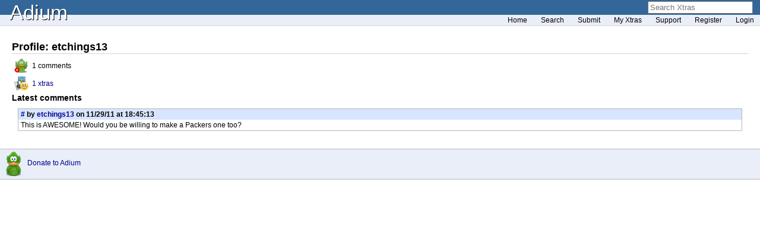

--- FILE ---
content_type: text/html; charset=UTF-8
request_url: https://www.adiumxtras.com/index.php?a=users&do=profile&user_id=38134
body_size: 2564
content:
<!DOCTYPE html PUBLIC "-//W3C//DTD XHTML 1.0 Transitional//EN" "http://www.w3.org/TR/xhtml1/DTD/xhtml1-transitional.dtd">
<html xmlns="http://www.w3.org/1999/xhtml">
<head>
	<title>Adium - Xtras - User Profile: etchings13</title>
	<meta http-equiv="content-type" content="text/html; charset=ISO-8859-1" />
	<link rel="stylesheet" type="text/css" href="styles/layoutstyle.css" />
	<link rel="stylesheet" type="text/css" href="styles/defaultstyle.css" />
	<link rel="stylesheet" type="text/css" href="styles/xtras.css" />
	<link rel="alternate"  type="application/rss+xml" title="RSS" href="index.php?a=search&amp;type=rss" />
	<script type="text/javascript" src="scripts/xtras.js"></script>
</head>
<body>
	<div id="container">
		<div id="titlecontainer"><a href="http://adium.im">Adium</a></div>
				<div id="searches">
			<div id="searchForm">
				<form method="get" id="searchf" action="index.php">
					<input type="hidden" name="a" value="search" />
					<input type="text" name="s" id="search" value="Search Xtras" onfocus="search_clearValue('search', 'Xtras');" onblur="search_setValue('search', 'Xtras');" />
				</form>
			</div>
		
		<!--
			<div id="usersForm">
				<form method="get" id="usersf" action="index.php">
					<input type="hidden" name="a" value="users" />
					<input type="hidden" name="do" value="search" />
					<input type="text" name="u" id="users" value="Search Users" onfocus="search_clearValue('users', 'Users');" onblur="search_setValue('users', 'Users');" />
				</form>
			</div>
		-->
		</div>
		
		<script type="text/javascript">
			//makeSearch("users", "Users");
			makeSearch("search", "Xtras");
		</script>

		<div id="mainnav">
			<a href="index.php">Home</a>
			<a href="index.php?a=advanced_search">Search</a>
			<a href="index.php?a=manage&amp;do=submit">Submit</a>
			<a href="index.php?a=manage">My Xtras</a>
						<a href="index.php?a=support">Support</a>
							<a href="index.php?a=users&amp;do=register">Register</a>
				<a href="index.php?a=users&amp;do=login">Login</a>
					</div>
		
		<div id="content">

<h2>Profile: etchings13</h2>


<table border="0" cellspacing="2" cellpadding="2">
			
		<tr>
		<td><img src="/images/commentcount.png" alt="Comment Count" /></td>
		<td>1 comments</td>
	</tr>
	<tr>
		<td><img src="/images/xtras_small.png" alt="" /></td>
		<td><a href="index.php?a=search&amp;user_id=38134">1 xtras</a></td>
	</tr>
</table>

<h3>Latest comments</h3>

	<div class="comment" id="c30834">
	<div class="commentRight">
			</div>
		<h4><a href="http://adiumxtras.com/index.php?a=xtras&xtra_id=8092#c30834">#</a> by
				<a href="index.php?a=users&amp;do=profile&amp;user_id=38134">etchings13</a>
	 on 11/29/11 at 18:45:13</h4>
	<div class="commentText">This is AWESOME! Would you be willing to make a Packers one too?</div>
	</div>
        </div>
		<div id="footer">
<div class="donate">
<a href="https://www.paypal.com/cgi-bin/webscr?cmd=_s-xclick&amp;submit.x=57&amp;submit.y=8&amp;encrypted=-----BEGIN+PKCS7-----%0D%0AMIIHFgYJKoZIhvcNAQcEoIIHBzCCBwMCAQExggEwMIIBLAIBADCBlDCBjjELMAkG%0D%0AA1UEBhMCVVMxCzAJBgNVBAgTAkNBMRYwFAYDVQQHEw1Nb3VudGFpbiBWaWV3MRQw%0D%0AEgYDVQQKEwtQYXlQYWwgSW5jLjETMBEGA1UECxQKbGl2ZV9jZXJ0czERMA8GA1UE%0D%0AAxQIbGl2ZV9hcGkxHDAaBgkqhkiG9w0BCQEWDXJlQHBheXBhbC5jb20CAQAwDQYJ%0D%0AKoZIhvcNAQEBBQAEgYAFR5tF%2BRKUV3BS49vJraDG%2BIoWDoZMieUT%2FJJ1Fzjsr511%0D%0Au7hS1F2piJuHuqmm%2F0r8Kf8oaycOo74K3zLmUQ6T6hUS6%2Bh6lZAoIlhI3A1YmqIP%0D%0AdrdY%2FtfKRbWfolDumJ9Mdv%2FzJxPnpdQiTN5K1PMrPYE6GgPWE9WC4V9lqstSmTEL%0D%0AMAkGBSsOAwIaBQAwgZMGCSqGSIb3DQEHATAUBggqhkiG9w0DBwQIjtd%2BN9o4ZB6A%0D%0AcIbH8ZjOLmE35xBQ%2F93chtzIcRXHhIQJVpBRCkyJkdTD3libP3F7TgkrLij1DBxg%0D%0AfFlE0V%2FGTk29Ys%2FwsPO7hNs3YSNuSz0HT5F6sa8aXwFtMCE%2FgB1Ha4qdtYY%2BNETJ%0D%0AEETwNMLefjhaBfI%2BnRxl2K2gggOHMIIDgzCCAuygAwIBAgIBADANBgkqhkiG9w0B%0D%0AAQUFADCBjjELMAkGA1UEBhMCVVMxCzAJBgNVBAgTAkNBMRYwFAYDVQQHEw1Nb3Vu%0D%0AdGFpbiBWaWV3MRQwEgYDVQQKEwtQYXlQYWwgSW5jLjETMBEGA1UECxQKbGl2ZV9j%0D%0AZXJ0czERMA8GA1UEAxQIbGl2ZV9hcGkxHDAaBgkqhkiG9w0BCQEWDXJlQHBheXBh%0D%0AbC5jb20wHhcNMDQwMjEzMTAxMzE1WhcNMzUwMjEzMTAxMzE1WjCBjjELMAkGA1UE%0D%0ABhMCVVMxCzAJBgNVBAgTAkNBMRYwFAYDVQQHEw1Nb3VudGFpbiBWaWV3MRQwEgYD%0D%0AVQQKEwtQYXlQYWwgSW5jLjETMBEGA1UECxQKbGl2ZV9jZXJ0czERMA8GA1UEAxQI%0D%0AbGl2ZV9hcGkxHDAaBgkqhkiG9w0BCQEWDXJlQHBheXBhbC5jb20wgZ8wDQYJKoZI%0D%0AhvcNAQEBBQADgY0AMIGJAoGBAMFHTt38RMxLXJyO2SmS%2BNdl72T7oKJ4u4uw%2B6aw%0D%0AntALWh03PewmIJuzbALScsTS4sZoS1fKciBGoh11gIfHzylvkdNe%2FhJl66%2FRGqrj%0D%0A5rFb08sAABNTzDTiqqNpJeBsYs%2Fc2aiGozptX2RlnBktH%2BSUNpAajW724Nv2Wvhi%0D%0Af6sFAgMBAAGjge4wgeswHQYDVR0OBBYEFJaffLvGbxe9WT9S1wob7BDWZJRrMIG7%0D%0ABgNVHSMEgbMwgbCAFJaffLvGbxe9WT9S1wob7BDWZJRroYGUpIGRMIGOMQswCQYD%0D%0AVQQGEwJVUzELMAkGA1UECBMCQ0ExFjAUBgNVBAcTDU1vdW50YWluIFZpZXcxFDAS%0D%0ABgNVBAoTC1BheVBhbCBJbmMuMRMwEQYDVQQLFApsaXZlX2NlcnRzMREwDwYDVQQD%0D%0AFAhsaXZlX2FwaTEcMBoGCSqGSIb3DQEJARYNcmVAcGF5cGFsLmNvbYIBADAMBgNV%0D%0AHRMEBTADAQH%2FMA0GCSqGSIb3DQEBBQUAA4GBAIFfOlaagFrl71%2Bjq6OKidbWFSE%2B%0D%0AQ4FqROvdgIONth%2B8kSK%2F%2FY%2F4ihuE4Ymvzn5ceE3S%2FiBSQQMjyvb%2Bs2TWbQYDwcp1%0D%0A29OPIbD9epdr4tJOUNiSojw7BHwYRiPh58S1xGlFgHFXwrEBb3dgNbMUa%2Bu4qect%0D%0AsMAXpVHnD9wIyfmHMYIBmjCCAZYCAQEwgZQwgY4xCzAJBgNVBAYTAlVTMQswCQYD%0D%0AVQQIEwJDQTEWMBQGA1UEBxMNTW91bnRhaW4gVmlldzEUMBIGA1UEChMLUGF5UGFs%0D%0AIEluYy4xEzARBgNVBAsUCmxpdmVfY2VydHMxETAPBgNVBAMUCGxpdmVfYXBpMRww%0D%0AGgYJKoZIhvcNAQkBFg1yZUBwYXlwYWwuY29tAgEAMAkGBSsOAwIaBQCgXTAYBgkq%0D%0AhkiG9w0BCQMxCwYJKoZIhvcNAQcBMBwGCSqGSIb3DQEJBTEPFw0wNDAzMjUwNDQ0%0D%0AMzRaMCMGCSqGSIb3DQEJBDEWBBRzTAS6zk5cmMeC49IorY8CM%2BkX0TANBgkqhkiG%0D%0A9w0BAQEFAASBgBsyRfMv9mSyoYq00wIB7BmUHFGq5x%2Ffnr8M24XbKjhkyeULk2NC%0D%0As4jbCgaWNg6grvccJtjbvmDskMKt%2BdS%2BEAkeWwm1Zf%2F%2B5u1fMyb5vo1NNcRIs5oq%0D%0A7SvXiLTPRzVqzQdhVs7PoZG0i0RRIb0tMeo1IssZeB2GE5Nsg0D8PwpB%0D%0A-----END+PKCS7-----">
Donate to Adium</a>
</div>
			<div id="powered"></div>
		</div>
    </div>
	<script type="text/javascript">
	var gaJsHost = (("https:" == document.location.protocol) ? "https://ssl." : "http://www.");
	document.write(unescape("%3Cscript src='" + gaJsHost + "google-analytics.com/ga.js' type='text/javascript'%3E%3C/script%3E"));
	</script>
	<script type="text/javascript">
	var pageTracker = _gat._getTracker("UA-347527-10");
	pageTracker._trackPageview();
	</script>
</body>
</html>

--- FILE ---
content_type: text/css
request_url: https://www.adiumxtras.com/styles/layoutstyle.css
body_size: 734
content:
/* Page */
body {
	margin: 0px; 
	padding: 0px;
	/*min-width: 570px;*/
}
#container {
	margin: 0px; 
	padding: 0px;
}
#footer {
	clear: both;
	text-align: center;
	height: 50px;
}
#footerfixed {
	position: fixed;
	left: 0px;
	bottom: 0px;
	width: 100%;
	height: 50px;
}

/* Banner */
#titlecontainer {
	height: 24px;
	padding-top: 1px;
	padding-left: 16px;
	padding-right: 16px;
}

/* Tabs */
#navcontainer {
	text-align: right;
	padding: 4px 16px 5px 0px;
}
.navtab, .navtabcurrent, .navtabtraccurrent {
	width: 60px;
	height: 22px;
	padding: 3px 12px 4px 12px;
	margin: 0px -2px 0px -2px;
	border: none;
}

/* Content */
#content {
	padding: 20px 20px 20px 20px;
	margin: 0px auto 0px auto;
}
#content p {
	margin: 0px;
	padding-bottom: 8px;
	clear: both;
}

/* Powered by icons */
#powered, #bloggerpowered {
	float: right;
	margin: 8px;
}
#powered .libgaim {
	text-align: center;
	clear: both;
	width: 88px;
	height: 31px;
}	
#powered .sourceforge {
	text-align: center;
	clear: both;
	width: 88px;
	height: 31px;
}	

/* Supported service icons */
#services {
	text-align: center;
	padding-top: 10px;
	padding-right: 4px;
	padding-bottom: 6px;
	clear: both
}

/* Download */
#content .download {
	text-align: center;
	padding-top: 20px;
}
#content .downloadSub {
	text-align: center;
	padding-top: 6px;
}
#content .downloadlink {
	display: block;	
}
#content .downloadicon {
	width: 128px;
	height: 128px;
	padding-bottom: 6px;
}
#content .overview {
	text-align: center;
	font-size: 13px;
	margin: 25px auto 25px auto;
	width: 520px;
}

/* Blog */
.blogDateHeader {
	margin-bottom: 10px;
	clear: left;
}
.blogPost {
	padding-bottom: 16px;
	clear: left;
}
.postAvatar {
	width: 70px;
	float: left;
}
.postTitle {
	margin-left: 80px;
}
.postContent {
	margin-left: 80px;
	padding-top: 6px;
	padding-bottom: 4px;
}
.postInfo {
	margin-left: 80px;
}
#archives {
	text-align: center;
}

/* Screenshots */
.screenshots {
	width: 640px;
	height: 180px;
	margin: 0px auto 0px auto;
}
.screenframe {
	text-align: center;
	width: 170px;
	padding: 10px 18px 10px 18px;
	float: left;
}
.screenimage {
	width: 160px;
	height: 120px;
	border: 1px solid #B7B7B7;
}
.screencaption {
	font-size: 11px;
	display: block;	
}
.screenshot {
	background-color: #FFF;
	text-align: center;
}
.singlescreenimage {
	border: 1px solid #B7B7B7;
}

/* Donate */
.donate {
	height: 30px;
	float: left;
	padding-top: 4px;
	padding-left: 2px;
	text-align: left;
	background-position: 0px 0px;
	width: 176px;
}
.donate a, .donate a:link, .donate a:hover, .donate a:active, .donate a:visited {
	padding-left: 44px;
	height: 30px;
	display: block;
	padding-top: 12px;
	font-size: 12px;
	background-position: 0px -42px;
    width: 176px;
}

#recent-submissions .item{
    display: inline-block;
    max-width: 100px;
	margin: 20px;
	text-align:center;
}
#recent-submissions .item a{
	display:block;
}

#recent-submissions .item br{ display:none; }

#recent-submissions .item{
    display: inline-block;
    max-width: 100px;
}
#recent-submissions .item br{ display:none; }

--- FILE ---
content_type: text/css
request_url: https://www.adiumxtras.com/styles/defaultstyle.css
body_size: 554
content:
/* Links */
a {
	text-decoration: none;
	color: darkblue;
}
a:hover {
	color: red;
	text-decoration: underline;
}

/* Page */
body {
	background: white;
	font-family: "Lucida Grande", "Lucida Sans Unicode", verdana, lucida, sans-serif;
}
#footer {
	border-top: 1px solid #B7B7B7;
	background: rgb(233,238,249);
}
#footerfixed {
	border-top: 1px solid #B7B7B7;
	background: rgb(233,238,249);
}

/* Banner */
#titlecontainer {
	background: #336699;
	color: white;
	font-family: "Trebuchet MS", Helvetica, Arial, sans-serif;
	font-size: 35px;
	text-shadow: 1px 1px 0 black;
}
#titlecontainer a:link, #titlecontainer a:visited { color: white; }

/* Tabs */
#navcontainer{
	background: #336699;
		/*rgb(0, 126, 207);*/
}
.navtab {
	background: #fff url(http://adiumxtras.com/images/tab_off_bg.gif) repeat-x;
	border: 1px solid #cccccc;
	text-decoration: none;
	text-align: center;
	font-size: 12px;
	color: black;
}
.navtab:link, .navtab:visited { color: black; text-decoration: none }
.navtab:hover, .navtab:visited:hover { color:black; text-decoration: none; background: white; }

.navtabcurrent {
	background: #ffffff;
	border: 1px solid #cccccc;
	border-bottom: 1px solid #ffffff;
	text-align: center;
	font-size: 12px;
	color: black;
}
.navtabcurrent:link, .navtabcurrent:visited { color: black; text-decoration: none }
.navtabcurrent:hover, .navtabcurrent:visited:hover { color: black; text-decoration:none; background: white }

/* Content */
#content {
	background: #ffffff;
}

/* Download */
.downloadSub {
	color: #888888;
	font-size: 11px;
}
.downloadInfo:link, .downloadInfo:visited {
	color: #888888;
	font-size: 11px;
	text-decoration: none;
}
.downloadInfo:hover {
	color: #888888;
	text-decoration: underline;
}

/* Blog */
.blogDateHeader {
	border-bottom: 1px solid #CCCCCC;
	font-weight: bold;
	font-size: 13px;
	color: black;
}
.postTitle {
	font-size: 12px;
	font-weight: bold;	
}
.postContent {
	font-size: 12px;
}
.postInfo {
	font-size: 11px;
	color: #AAAAAA;
}
.postlink:link, .postlink:visited {
	font-size: 11px;
	text-decoration: none;
}
#archives {
	border-top: 1px solid #B7B7B7;
	padding-top: 10px;
	font-size: 9px;
}

/* Screenshots */

/* Donate */
.donate a { background: url(http://adiumxtras.com/images/logo_flap.gif) no-repeat }
.donate a:hover { background: url(http://adiumxtras.com/images/logo_flap.gif) no-repeat }


--- FILE ---
content_type: text/css
request_url: https://www.adiumxtras.com/styles/xtras.css
body_size: 614
content:
h2 {
	margin-bottom: .25em;
	margin-top: .25em;
	border-bottom: 1px solid lightgrey;
	/*text-shadow: 2px 2px 2px gray;*/
}

h3 { margin: 0 0 .25em 0; }

h4 {
	margin: 0;
	padding: 2px 1px 2px 4px;
	background-color: #D8E5FF;
}

/* Sub-nav bar */

#searches {
	position: absolute;
	top: 2px;
	right: 12px;
}

#searchForm {
	float: right;
}

#usersForm {
	float: right;
}

#mainnav {
	padding: 2px 0 2px 0;
	background: rgb(233, 238, 249);
	border-bottom: 1px solid #d7d7d7;
	font-size: 11px;
	width: 100%;
	text-align: right;
}

#mainnav :link:hover, #mainnav :visited:hover {
	text-decoration: underline;
	color: black;
}

#mainnav .active {
	font-weight: bold;
	text-decoration: none;
}

#mainnav a { font-size: 12px; padding-right: 10px; padding-left: 10px; color: black; }

a img { border: 0; }

/* End sub-nav bar */

/* Overriding adium.im CSS */

.navtabcurrent, .navtabcurrent:visited:hover {
	border-bottom: 1px solid rgb(233, 238, 249);
	background: rgb(233, 238, 249);
	text-decoration: none;
}

#footer { border-bottom: 1px solid #b7b7b7; }

#content .overview { width: 100%; margin-top: 0; }

#content { font-size: 12px; }

/* End override */

th { font-size: 12px; }
td { font-size: 12px; }

.singleName { font-size: 12px; }
.itemDesc { font-size: 11px; }

form { margin: 0; }

/* main.php specific */

#recentUpdates, #recentComments {
	background-color: #DCECF1;
	border: 1px solid #81ACBA;
	margin: 5px 5px 5px 5px;
	padding: 5px 5px 5px 5px;
}

#moreRecent {
	float: right;
	font-size: 11px;
	margin-top: 8px;
}

.category {
	text-align: center;
	width: 16%;
}

#xotm {
	margin-bottom: 20px;
	padding-top: 0;
	margin-left: 5%;
	margin-right: 5%;
	text-align: justify;
	clear: both;
}

/* xtras.php specific */

#download {
	height: 50px;
	margin: 0 auto 0 auto;
	text-align: center;
	background: url(/images/downloadpackage.png) center center;
	background-repeat: no-repeat;
}

#download p { padding-top: 18px; }

.comment {
	margin: 10px 10px 10px 10px;
	border: 1px solid #b7b7b7;
}

.commentRight {
	float: right;
	padding: 2px 4px 2px 4px;
}

.commentText {
	padding: 2px 4px 2px 4px;
	margin: 0;
}

--- FILE ---
content_type: application/javascript
request_url: https://www.adiumxtras.com/scripts/xtras.js
body_size: 1844
content:
/* This is from http://marc.theaimsgroup.com/?l=php-general&m=112198633625636&w=2*/
function createRequestObject() {
    var ro;
    var browser = navigator.appName;
    if (browser == "Microsoft Internet Explorer")
        ro = new ActiveXObject("Microsoft.XMLHTTP");
	else
        ro = new XMLHttpRequest();
    return ro;
}

var http = createRequestObject();

function doRate(xtraid, rateValue) {
    http.open('get', 'index.php?a=xtras&do=rate&html=1&xtra_id=' + xtraid + '&rating=' + rateValue);
    http.onreadystatechange = handleResponse;
    http.send(null);
}

function handleResponse() {
    if (http.readyState != 4)
    	return;

	var response = http.responseText;
	var update = new Array();
        
	if (response.indexOf("|" != -1)) {
		update = response.split("|");
		document.getElementById(update[0]).innerHTML = update[1];
	}
}

function confirmReport(comment_id, xtra_id) {
	var msg = "You are about to notify the Xtras mods that this comment is inappropriate. Are you sure you wish to report it?";
	if (confirm(msg))
		window.location = "index.php?a=xtras&do=report_comment&comment_id=" + comment_id + "&xtra_id=" + xtra_id;
}

function confirmDelete(comment_id) {
	var msg = "You are about to delete a comment. Are you sure you wish to continue?"
	if (confirm(msg))
		window.location = "index.php?a=manage&do=del_comment&comment_id=" + comment_id;
}

function swap(id, bigFile, smallFile) {
	var image = document.getElementById(id);
	var curFile = image.src.substring(image.src.lastIndexOf('/')+1);
	var swapImage = new Image();
	
	if (curFile == bigFile) {
		document.getElementById("mag_" + id).innerHTML = "Expand";
		swapImage.src = "http://www.adiumxtras.com/images/pictures/" + smallFile;
	} else {
		document.getElementById("mag_" + id).innerHTML = "Contract";
		swapImage.src = "http://www.adiumxtras.com/images/pictures/" + bigFile;
	}
	
	image.src = swapImage.src;
}

var oldInfo = new Array(5);

function showhighlight (id, number) {
	var full = new Image();
	full.src = "http://www.adiumxtras.com/images/star_full_hi.png";
	for (number; number > 0; number--) {
		oldInfo[number] = new Image();
		oldInfo[number].src = document.getElementById("xtra" + id + "_" + number).src;
		document.getElementById("xtra" + id + "_" + number).src = full.src;
	}
}

function killhighlight (id, number) {
	for (number; number > 0; number--)
		document.getElementById("xtra" + id + "_" + number).src = oldInfo[number].src;
}

// This portion "inspired" by http://www.bartelme.at/scripts/common.js

var isSafari = (navigator.userAgent.indexOf("WebKit") != -1);

if (!isSafari) {
	// Preload!
	alternateSearch = new Image();
	alternateSearch.src = "http://www.adiumxtras.com/images/searchbkg_on.png";
}

function search_clearValue(element, name) {
	if (!isSafari) {
		var search = document.getElementById(element);
		if (search.value == 'Search ' + name) {
			search.value='';
			search.style.color = "#000000";
		}
		document.getElementById(element + "Form").style.background = "url(http://www.adiumxtras.com/images/searchbkg_on.png) no-repeat";
	}
}

function search_setValue(element, name) {
	if (!isSafari) {
		var search = document.getElementById(element);
		if (search.value == '') {
			search.style.color = "#888888";
			search.value = 'Search ' + name;
		}
		document.getElementById(element + "Form").style.background = "url(http://www.adiumxtras.com/images/searchbkg.png) no-repeat";
	}
}

function search_handleSubmit(element, name) {
	if (!isSafari)
		return;
	// Avoid blank dropdown entries by just redirecting them.
	if (document.getElementById(element).value == '') {
		if (element == "search")
			window.location = 'index.php?a=search';
		else
			window.location = 'index.php?a=' + element + '&do=search';
	} else
		document.getElementById(element + "f").submit();
}


function makeSearch(element, name) {
	var searchInput = document.getElementById(element);
	if (isSafari) {
		searchInput.setAttribute("type", "search");
		searchInput.setAttribute("autosave", "adiumxtras" + element);
		searchInput.setAttribute("results", "10");
		searchInput.setAttribute("placeholder", "Search " + name);
		searchInput.setAttribute("onsearch", "search_handleSubmit('" + element + "', '" + name + "');");
		if (searchInput.value == "Search " + name)
		searchInput.value = '';
	} else {
		var searchForm = document.getElementById(element + "Form");
		searchForm.style.top = "1px";
		searchForm.style.width = "154px";
		
		searchInput.style.border = "0";
		searchForm.style.background = "url(http://www.adiumxtras.com/images/searchbkg.png) no-repeat";
		searchInput.style.background = "none";
		if (searchInput.value == 'Search ' + name)
			searchInput.style.color = "#888888";
		//Somehow, the following line messes up camino.
		//searchInput.style.height = "25px";
		searchInput.style.fontSize = "11px";
		searchInput.style.width = "138px";
		searchInput.style.padding = "6px 0 4px 8px";
	}		
}

function replyComment (xtra_id, parent_id) {
	var former = document.getElementById("reply");
	// They've hit reply already. Remove the last one.
	if (former) {
		var parentNodeId = former.parentNode.getAttribute("id");
		former.parentNode.removeChild(former);
		// It seems they hit reply twice. Remove it the second time and end.
		if (parentNodeId == "c" + parent_id)
			return;
	}

	// Let's shorten the variable a bit. It's a lot to type/see!
	var comment = document.getElementById("c" + parent_id);
	iH = document.createElement("DIV");
	iH.setAttribute("id", "reply");
	
	var form = document.createElement("FORM");
	form.setAttribute("method", "post");
	form.setAttribute("action", "index.php");
	
	var hiddenNames = new Array("xtra_id", "parent_id", "a", "do");
	var hiddenValues = new Array(xtra_id, parent_id, "xtras", "add_comment");
	
	for (var x = 0; x < hiddenNames.length; x++) {
		var input = document.createElement("INPUT");
		input.setAttribute("name", hiddenNames[x]);
		input.setAttribute("type", "hidden");
		input.setAttribute("value", hiddenValues[x]);
		form.appendChild(input);
	}
	
	var textarea = document.createElement("TEXTAREA");
	textarea.setAttribute("cols", 60);
	textarea.setAttribute("rows", 8);
	textarea.setAttribute("name", "comment");
	textarea.setAttribute("style", "margin-left: 5px; width: 95%;");
	form.appendChild(textarea);
	
	var captcha = document.getElementById("recaptcha_widget_div").cloneNode(true);
	form.appendChild(captcha);

	var submit = document.createElement("INPUT");
	submit.setAttribute("type", "submit");
	submit.setAttribute("value", "Add Comment");
	form.appendChild(submit);
	
	iH.appendChild(form);
	comment.appendChild(iH);
}